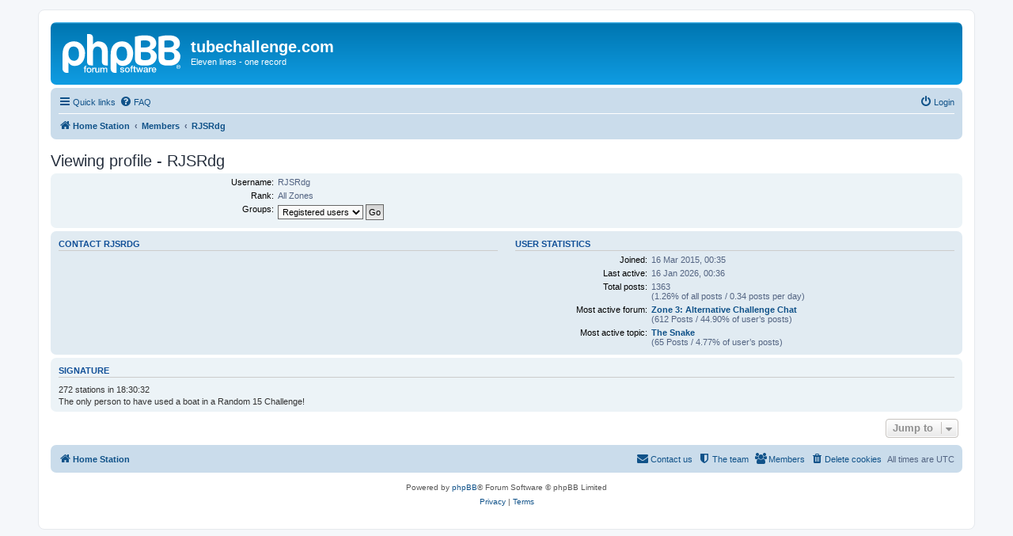

--- FILE ---
content_type: text/html; charset=UTF-8
request_url: http://www.tubechallenge.com/forum/memberlist.php?mode=viewprofile&u=1898&sid=d460af8f6a38e816f15e3a7f7aa967dc
body_size: 4189
content:
<!DOCTYPE html>
<html dir="ltr" lang="en-gb">
<head>
<meta charset="utf-8" />
<meta http-equiv="X-UA-Compatible" content="IE=edge">
<meta name="viewport" content="width=device-width, initial-scale=1" />

        <link href="./mobiquo/smartbanner/manifest.json" rel="manifest">
        
        <meta name="apple-itunes-app" content="app-id=307880732, affiliate-data=at=10lR7C, app-argument=tapatalk://www.tubechallenge.com/forum/?ttfid=1367731&location=profile&uid=1898" />
        
<title>tubechallenge.com - Viewing profile - RJSRdg</title>


	<link rel="canonical" href="http://www.tubechallenge.com/forum/memberlist.php?mode=viewprofile&amp;u=1898">

<!--
	phpBB style name: prosilver
	Based on style:   prosilver (this is the default phpBB3 style)
	Original author:  Tom Beddard ( http://www.subBlue.com/ )
	Modified by:
-->

<link href="./assets/css/font-awesome.min.css?assets_version=31" rel="stylesheet">
<link href="./styles/prosilver/theme/stylesheet.css?assets_version=31" rel="stylesheet">
<link href="./styles/prosilver/theme/en/stylesheet.css?assets_version=31" rel="stylesheet">




<!--[if lte IE 9]>
	<link href="./styles/prosilver/theme/tweaks.css?assets_version=31" rel="stylesheet">
<![endif]-->





</head>
<body id="phpbb" class="nojs notouch section-memberlist ltr ">


<div id="wrap" class="wrap">
	<a id="top" class="top-anchor" accesskey="t"></a>
	<div id="page-header">
		<div class="headerbar" role="banner">
					<div class="inner">

			<div id="site-description" class="site-description">
		<a id="logo" class="logo" href="./index.php?sid=09c04e1004fb17cf0dc3438ad7f32215" title="Home Station">
					<span class="site_logo"></span>
				</a>
				<h1>tubechallenge.com</h1>
				<p>Eleven lines - one record</p>
				<p class="skiplink"><a href="#start_here">Skip to content</a></p>
			</div>

									
			</div>
					</div>
				<div class="navbar" role="navigation">
	<div class="inner">

	<ul id="nav-main" class="nav-main linklist" role="menubar">

		<li id="quick-links" class="quick-links dropdown-container responsive-menu hidden" data-skip-responsive="true">
			<a href="#" class="dropdown-trigger">
				<i class="icon fa-bars fa-fw" aria-hidden="true"></i><span>Quick links</span>
			</a>
			<div class="dropdown">
				<div class="pointer"><div class="pointer-inner"></div></div>
				<ul class="dropdown-contents" role="menu">
					
					
											<li class="separator"></li>
													<li>
								<a href="./memberlist.php?sid=09c04e1004fb17cf0dc3438ad7f32215" role="menuitem">
									<i class="icon fa-group fa-fw" aria-hidden="true"></i><span>Members</span>
								</a>
							</li>
																			<li>
								<a href="./memberlist.php?mode=team&amp;sid=09c04e1004fb17cf0dc3438ad7f32215" role="menuitem">
									<i class="icon fa-shield fa-fw" aria-hidden="true"></i><span>The team</span>
								</a>
							</li>
																<li class="separator"></li>

									</ul>
			</div>
		</li>

				<li data-skip-responsive="true">
			<a href="/forum/app.php/help/faq?sid=09c04e1004fb17cf0dc3438ad7f32215" rel="help" title="Frequently Asked Questions" role="menuitem">
				<i class="icon fa-question-circle fa-fw" aria-hidden="true"></i><span>FAQ</span>
			</a>
		</li>
						
			<li class="rightside"  data-skip-responsive="true">
			<a href="./ucp.php?mode=login&amp;redirect=memberlist.php%3Fmode%3Dviewprofile%26u%3D1898&amp;sid=09c04e1004fb17cf0dc3438ad7f32215" title="Login" accesskey="x" role="menuitem">
				<i class="icon fa-power-off fa-fw" aria-hidden="true"></i><span>Login</span>
			</a>
		</li>
						</ul>

	<ul id="nav-breadcrumbs" class="nav-breadcrumbs linklist navlinks" role="menubar">
				
		
		<li class="breadcrumbs" itemscope itemtype="https://schema.org/BreadcrumbList">

			
							<span class="crumb" itemtype="https://schema.org/ListItem" itemprop="itemListElement" itemscope><a itemprop="item" href="./index.php?sid=09c04e1004fb17cf0dc3438ad7f32215" accesskey="h" data-navbar-reference="index"><i class="icon fa-home fa-fw"></i><span itemprop="name">Home Station</span></a><meta itemprop="position" content="1" /></span>

											
								<span class="crumb" itemtype="https://schema.org/ListItem" itemprop="itemListElement" itemscope><a itemprop="item" href="./memberlist.php?sid=09c04e1004fb17cf0dc3438ad7f32215"><span itemprop="name">Members</span></a><meta itemprop="position" content="2" /></span>
															
								<span class="crumb" itemtype="https://schema.org/ListItem" itemprop="itemListElement" itemscope><a itemprop="item" href="./memberlist.php?mode=viewprofile&u=1898&amp;sid=09c04e1004fb17cf0dc3438ad7f32215"><span itemprop="name">RJSRdg</span></a><meta itemprop="position" content="3" /></span>
							
					</li>

		
			</ul>

	</div>
</div>
	</div>

	
	<a id="start_here" class="anchor"></a>
	<div id="page-body" class="page-body" role="main">
		
		
<h2 class="memberlist-title">Viewing profile - RJSRdg</h2>


<form method="post" action="./memberlist.php?mode=group&amp;sid=09c04e1004fb17cf0dc3438ad7f32215" id="viewprofile">
<div class="panel bg1">
	<div class="inner">

	
	<dl class="left-box details profile-details">
		<dt>Username:</dt>
		<dd>
			<span>RJSRdg</span>														</dd>
								<dt>Rank:</dt> <dd>All Zones</dd>														<dt>Groups:</dt> <dd><select name="g"><option value="2" selected="selected">Registered users</option></select> <input type="submit" name="submit" value="Go" class="button2" /></dd>													</dl>

	</div>
</div>

<div class="panel bg2">
	<div class="inner">

	<div class="column1">
		<h3>Contact RJSRdg</h3>

		<dl class="details">
																</dl>
	</div>

	<div class="column2">
		<h3>User statistics</h3>
		<dl class="details">
						<dt>Joined:</dt> <dd>16 Mar 2015, 00:35</dd>
			<dt>Last active:</dt> <dd>16 Jan 2026, 00:36</dd>
						<dt>Total posts:</dt>
				<dd>1363 					<br />(1.26% of all posts / 0.34 posts per day)									</dd>
							<dt>Most active forum:</dt> <dd><strong><a href="./viewforum.php?f=4&amp;sid=09c04e1004fb17cf0dc3438ad7f32215">Zone 3: Alternative Challenge Chat</a></strong><br />(612 Posts / 44.90% of user’s posts)</dd>
				<dt>Most active topic:</dt> <dd><strong><a href="./viewtopic.php?t=3218&amp;sid=09c04e1004fb17cf0dc3438ad7f32215">The Snake</a></strong><br />(65 Posts / 4.77% of user’s posts)</dd>
								</dl>
	</div>

	</div>
</div>

<div class="panel bg1">
	<div class="inner">

		<h3>Signature</h3>

		<div class="postbody"><div class="signature standalone">272 stations in 18:30:32<br>
The only person to have used a boat in a Random 15 Challenge!</div></div>

	</div>
</div>

</form>



<div class="action-bar actions-jump">
	
		<div class="jumpbox dropdown-container dropdown-container-right dropdown-up dropdown-left dropdown-button-control" id="jumpbox">
			<span title="Jump to" class="button button-secondary dropdown-trigger dropdown-select">
				<span>Jump to</span>
				<span class="caret"><i class="icon fa-sort-down fa-fw" aria-hidden="true"></i></span>
			</span>
		<div class="dropdown">
			<div class="pointer"><div class="pointer-inner"></div></div>
			<ul class="dropdown-contents">
																				<li><a href="./viewforum.php?f=14&amp;sid=09c04e1004fb17cf0dc3438ad7f32215" class="jumpbox-cat-link"> <span> Engineering Work</span></a></li>
																<li><a href="./viewforum.php?f=3&amp;sid=09c04e1004fb17cf0dc3438ad7f32215" class="jumpbox-sub-link"><span class="spacer"></span> <span>&#8627; &nbsp; Announcements and Information</span></a></li>
																<li><a href="./viewforum.php?f=5&amp;sid=09c04e1004fb17cf0dc3438ad7f32215" class="jumpbox-sub-link"><span class="spacer"></span> <span>&#8627; &nbsp; Comments and Suggestions</span></a></li>
																<li><a href="./viewforum.php?f=15&amp;sid=09c04e1004fb17cf0dc3438ad7f32215" class="jumpbox-cat-link"> <span> Good Service</span></a></li>
																<li><a href="./viewforum.php?f=11&amp;sid=09c04e1004fb17cf0dc3438ad7f32215" class="jumpbox-sub-link"><span class="spacer"></span> <span>&#8627; &nbsp; Zone 1: Full Network Challenge Attempts</span></a></li>
																<li><a href="./viewforum.php?f=22&amp;sid=09c04e1004fb17cf0dc3438ad7f32215" class="jumpbox-sub-link"><span class="spacer"></span><span class="spacer"></span> <span>&#8627; &nbsp; Top Times</span></a></li>
																<li><a href="./viewforum.php?f=1&amp;sid=09c04e1004fb17cf0dc3438ad7f32215" class="jumpbox-sub-link"><span class="spacer"></span> <span>&#8627; &nbsp; Zone 2: Tube Challenge Chat</span></a></li>
																<li><a href="./viewforum.php?f=4&amp;sid=09c04e1004fb17cf0dc3438ad7f32215" class="jumpbox-sub-link"><span class="spacer"></span> <span>&#8627; &nbsp; Zone 3: Alternative Challenge Chat</span></a></li>
																<li><a href="./viewforum.php?f=40&amp;sid=09c04e1004fb17cf0dc3438ad7f32215" class="jumpbox-sub-link"><span class="spacer"></span><span class="spacer"></span> <span>&#8627; &nbsp; Zone 1 Challenge 2016</span></a></li>
																<li><a href="./viewforum.php?f=38&amp;sid=09c04e1004fb17cf0dc3438ad7f32215" class="jumpbox-sub-link"><span class="spacer"></span><span class="spacer"></span> <span>&#8627; &nbsp; Zone 1 Challenge 2015</span></a></li>
																<li><a href="./viewforum.php?f=37&amp;sid=09c04e1004fb17cf0dc3438ad7f32215" class="jumpbox-sub-link"><span class="spacer"></span><span class="spacer"></span> <span>&#8627; &nbsp; Zone 1 Challenge - 2014 (Ten-Year Anniversary Edition)</span></a></li>
																<li><a href="./viewforum.php?f=36&amp;sid=09c04e1004fb17cf0dc3438ad7f32215" class="jumpbox-sub-link"><span class="spacer"></span><span class="spacer"></span> <span>&#8627; &nbsp; Zone 1 Challenge - 2013</span></a></li>
																<li><a href="./viewforum.php?f=34&amp;sid=09c04e1004fb17cf0dc3438ad7f32215" class="jumpbox-sub-link"><span class="spacer"></span><span class="spacer"></span> <span>&#8627; &nbsp; Zone 1 Challenge - 2012</span></a></li>
																<li><a href="./viewforum.php?f=27&amp;sid=09c04e1004fb17cf0dc3438ad7f32215" class="jumpbox-sub-link"><span class="spacer"></span><span class="spacer"></span> <span>&#8627; &nbsp; Zone 1 Challenge - 2011</span></a></li>
																<li><a href="./viewforum.php?f=24&amp;sid=09c04e1004fb17cf0dc3438ad7f32215" class="jumpbox-sub-link"><span class="spacer"></span><span class="spacer"></span> <span>&#8627; &nbsp; Zone 1 Challenge - 2010</span></a></li>
																<li><a href="./viewforum.php?f=20&amp;sid=09c04e1004fb17cf0dc3438ad7f32215" class="jumpbox-sub-link"><span class="spacer"></span><span class="spacer"></span> <span>&#8627; &nbsp; Zone 1 Challenge - 2009</span></a></li>
																<li><a href="./viewforum.php?f=17&amp;sid=09c04e1004fb17cf0dc3438ad7f32215" class="jumpbox-sub-link"><span class="spacer"></span><span class="spacer"></span> <span>&#8627; &nbsp; Zone 1 Challenge - 2008</span></a></li>
																<li><a href="./viewforum.php?f=12&amp;sid=09c04e1004fb17cf0dc3438ad7f32215" class="jumpbox-sub-link"><span class="spacer"></span> <span>&#8627; &nbsp; Zone 4: Non-LU Challenges</span></a></li>
																<li><a href="./viewforum.php?f=13&amp;sid=09c04e1004fb17cf0dc3438ad7f32215" class="jumpbox-sub-link"><span class="spacer"></span> <span>&#8627; &nbsp; Zone 5: Quizzes &amp; Games</span></a></li>
																<li><a href="./viewforum.php?f=16&amp;sid=09c04e1004fb17cf0dc3438ad7f32215" class="jumpbox-sub-link"><span class="spacer"></span><span class="spacer"></span> <span>&#8627; &nbsp; Archive: Photo Quiz</span></a></li>
																<li><a href="./viewforum.php?f=23&amp;sid=09c04e1004fb17cf0dc3438ad7f32215" class="jumpbox-sub-link"><span class="spacer"></span><span class="spacer"></span> <span>&#8627; &nbsp; Photo Quizzes Only - ROUND 19</span></a></li>
																<li><a href="./viewforum.php?f=25&amp;sid=09c04e1004fb17cf0dc3438ad7f32215" class="jumpbox-sub-link"><span class="spacer"></span><span class="spacer"></span> <span>&#8627; &nbsp; Paving Slab Quiz</span></a></li>
																<li><a href="./viewforum.php?f=26&amp;sid=09c04e1004fb17cf0dc3438ad7f32215" class="jumpbox-sub-link"><span class="spacer"></span><span class="spacer"></span> <span>&#8627; &nbsp; Where Am I?</span></a></li>
																<li><a href="./viewforum.php?f=33&amp;sid=09c04e1004fb17cf0dc3438ad7f32215" class="jumpbox-sub-link"><span class="spacer"></span><span class="spacer"></span> <span>&#8627; &nbsp; Never-Ending Games</span></a></li>
																<li><a href="./viewforum.php?f=30&amp;sid=09c04e1004fb17cf0dc3438ad7f32215" class="jumpbox-sub-link"><span class="spacer"></span> <span>&#8627; &nbsp; Zone 6: Tumbleweed</span></a></li>
																<li><a href="./viewforum.php?f=9&amp;sid=09c04e1004fb17cf0dc3438ad7f32215" class="jumpbox-sub-link"><span class="spacer"></span> <span>&#8627; &nbsp; Zone W: Off Topic Chat</span></a></li>
																<li><a href="./viewforum.php?f=31&amp;sid=09c04e1004fb17cf0dc3438ad7f32215" class="jumpbox-cat-link"> <span> Disused Stations</span></a></li>
																<li><a href="./viewforum.php?f=10&amp;sid=09c04e1004fb17cf0dc3438ad7f32215" class="jumpbox-sub-link"><span class="spacer"></span> <span>&#8627; &nbsp; Organised Chaos (Tube Relief 2005)</span></a></li>
											</ul>
		</div>
	</div>

	</div>

			</div>


<div id="page-footer" class="page-footer" role="contentinfo">
	<div class="navbar" role="navigation">
	<div class="inner">

	<ul id="nav-footer" class="nav-footer linklist" role="menubar">
		<li class="breadcrumbs">
									<span class="crumb"><a href="./index.php?sid=09c04e1004fb17cf0dc3438ad7f32215" data-navbar-reference="index"><i class="icon fa-home fa-fw" aria-hidden="true"></i><span>Home Station</span></a></span>					</li>
		
				<li class="rightside">All times are <span title="Europe/London">UTC</span></li>
							<li class="rightside">
				<a href="./ucp.php?mode=delete_cookies&amp;sid=09c04e1004fb17cf0dc3438ad7f32215" data-ajax="true" data-refresh="true" role="menuitem">
					<i class="icon fa-trash fa-fw" aria-hidden="true"></i><span>Delete cookies</span>
				</a>
			</li>
							<li class="rightside" data-last-responsive="true">
					<a href="./memberlist.php?sid=09c04e1004fb17cf0dc3438ad7f32215" title="View complete list of members" role="menuitem">
						<i class="icon fa-group fa-fw" aria-hidden="true"></i><span>Members</span>
					</a>
				</li>
												<li class="rightside" data-last-responsive="true">
				<a href="./memberlist.php?mode=team&amp;sid=09c04e1004fb17cf0dc3438ad7f32215" role="menuitem">
					<i class="icon fa-shield fa-fw" aria-hidden="true"></i><span>The team</span>
				</a>
			</li>
									<li class="rightside" data-last-responsive="true">
				<a href="./memberlist.php?mode=contactadmin&amp;sid=09c04e1004fb17cf0dc3438ad7f32215" role="menuitem">
					<i class="icon fa-envelope fa-fw" aria-hidden="true"></i><span>Contact us</span>
				</a>
			</li>
			</ul>

	</div>
</div>

	<div class="copyright">
				<p class="footer-row">
			<span class="footer-copyright">Powered by <a href="https://www.phpbb.com/">phpBB</a>&reg; Forum Software &copy; phpBB Limited</span>
		</p>
						<p class="footer-row" role="menu">
			<a class="footer-link" href="./ucp.php?mode=privacy&amp;sid=09c04e1004fb17cf0dc3438ad7f32215" title="Privacy" role="menuitem">
				<span class="footer-link-text">Privacy</span>
			</a>
			|
			<a class="footer-link" href="./ucp.php?mode=terms&amp;sid=09c04e1004fb17cf0dc3438ad7f32215" title="Terms" role="menuitem">
				<span class="footer-link-text">Terms</span>
			</a>
		</p>
					</div>

	<div id="darkenwrapper" class="darkenwrapper" data-ajax-error-title="AJAX error" data-ajax-error-text="Something went wrong when processing your request." data-ajax-error-text-abort="User aborted request." data-ajax-error-text-timeout="Your request timed out; please try again." data-ajax-error-text-parsererror="Something went wrong with the request and the server returned an invalid reply.">
		<div id="darken" class="darken">&nbsp;</div>
	</div>

	<div id="phpbb_alert" class="phpbb_alert" data-l-err="Error" data-l-timeout-processing-req="Request timed out.">
		<a href="#" class="alert_close">
			<i class="icon fa-times-circle fa-fw" aria-hidden="true"></i>
		</a>
		<h3 class="alert_title">&nbsp;</h3><p class="alert_text"></p>
	</div>
	<div id="phpbb_confirm" class="phpbb_alert">
		<a href="#" class="alert_close">
			<i class="icon fa-times-circle fa-fw" aria-hidden="true"></i>
		</a>
		<div class="alert_text"></div>
	</div>
</div>

</div>

<div>
	<a id="bottom" class="anchor" accesskey="z"></a>
	</div>

<script src="./assets/javascript/jquery-3.6.0.min.js?assets_version=31"></script>
<script src="./assets/javascript/core.js?assets_version=31"></script>



<script src="./styles/prosilver/template/forum_fn.js?assets_version=31"></script>
<script src="./styles/prosilver/template/ajax.js?assets_version=31"></script>



</body>
</html>
